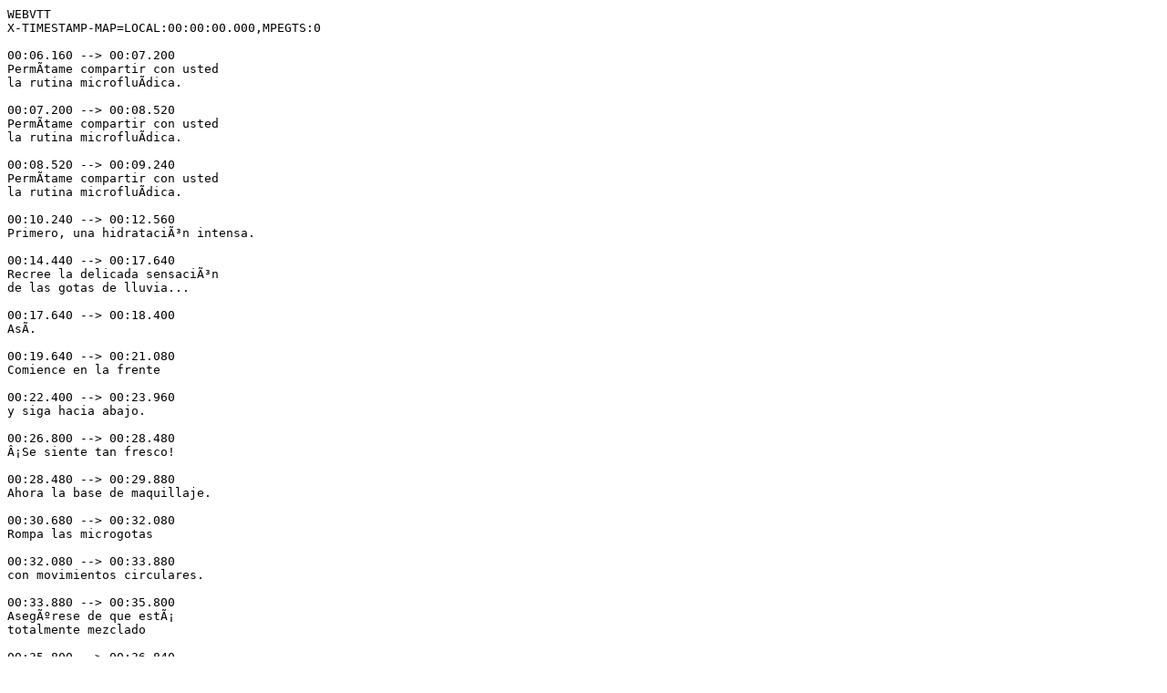

--- FILE ---
content_type: text/vtt
request_url: https://ovp2.chanel.com/media/v1/text/vtt/clear/6057940566001/571dad79-8b74-4c6e-ae7f-648992b24820/773b8870-bfb7-41a6-819f-d6e7e989d797/text.vtt
body_size: 988
content:
WEBVTT
X-TIMESTAMP-MAP=LOCAL:00:00:00.000,MPEGTS:0

00:06.160 --> 00:07.200
PermÃ­tame compartir con usted
la rutina microfluÃ­dica.

00:07.200 --> 00:08.520
PermÃ­tame compartir con usted
la rutina microfluÃ­dica.

00:08.520 --> 00:09.240
PermÃ­tame compartir con usted
la rutina microfluÃ­dica.

00:10.240 --> 00:12.560
Primero, una hidrataciÃ³n intensa.

00:14.440 --> 00:17.640
Recree la delicada sensaciÃ³n
de las gotas de lluvia...

00:17.640 --> 00:18.400
AsÃ­.

00:19.640 --> 00:21.080
Comience en la frente

00:22.400 --> 00:23.960
y siga hacia abajo.

00:26.800 --> 00:28.480
Â¡Se siente tan fresco!

00:28.480 --> 00:29.880
Ahora la base de maquillaje.

00:30.680 --> 00:32.080
Rompa las microgotas

00:32.080 --> 00:33.880
con movimientos circulares.

00:33.880 --> 00:35.800
AsegÃºrese de que estÃ¡
totalmente mezclado

00:35.800 --> 00:36.840
antes de aplicarlo.

00:38.560 --> 00:41.600
Aplique la textura transformada
por todo el rostro.

00:42.400 --> 00:44.320
Se siente muy ligero

00:44.320 --> 00:46.080
pero hace que la piel se vea impecable.

00:49.000 --> 00:50.720
Si quiere cubrir mÃ¡s

00:50.720 --> 00:52.000
simplemente aÃ±ada un poco mÃ¡s.

00:57.800 --> 00:59.680
Difumine con esta brocha de precisiÃ³n

00:59.680 --> 01:02.000
para un resultado perfectamente natural.

01:04.040 --> 01:07.000
Es increÃ­ble, un acabado muy fresco

01:07.000 --> 01:09.280
y puede aplicarse a la medida.

01:09.960 --> 01:12.880
Dispense una pequeÃ±a cantidad de fÃ³rmula,

01:12.880 --> 01:15.320
aplaste las microgotas de nuevo

01:15.320 --> 01:17.040
y asegÃºrese de que estÃ¡
totalmente mezclada.

01:18.320 --> 01:21.720
AplÃ­quela sobre las mejillas y extienda
desde el centro hacia el exterior

01:22.680 --> 01:23.800
difuminando los bordes.

01:25.320 --> 01:27.360
Â¡Luce tan natural!

01:27.360 --> 01:29.360
Con un verdadero efecto
de mejillas pellizcadas.

01:29.880 --> 01:32.160
Esta rutina es muy refrescante

01:32.160 --> 01:33.520
y le proporciona el brillo mÃ¡s luminoso

01:33.520 --> 01:35.640
y saludable.

